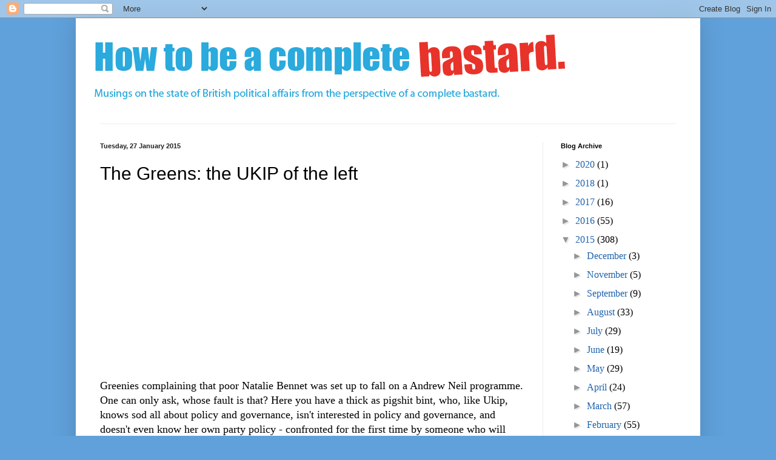

--- FILE ---
content_type: text/html; charset=UTF-8
request_url: https://howtobeacompletebastard.blogspot.com/2015/01/the-greens-ukip-of-left.html
body_size: 14181
content:
<!DOCTYPE html>
<html class='v2' dir='ltr' lang='en-GB'>
<head>
<link href='https://www.blogger.com/static/v1/widgets/335934321-css_bundle_v2.css' rel='stylesheet' type='text/css'/>
<meta content='width=1100' name='viewport'/>
<meta content='text/html; charset=UTF-8' http-equiv='Content-Type'/>
<meta content='blogger' name='generator'/>
<link href='https://howtobeacompletebastard.blogspot.com/favicon.ico' rel='icon' type='image/x-icon'/>
<link href='http://howtobeacompletebastard.blogspot.com/2015/01/the-greens-ukip-of-left.html' rel='canonical'/>
<link rel="alternate" type="application/atom+xml" title="How to be a complete bastard - Atom" href="https://howtobeacompletebastard.blogspot.com/feeds/posts/default" />
<link rel="alternate" type="application/rss+xml" title="How to be a complete bastard - RSS" href="https://howtobeacompletebastard.blogspot.com/feeds/posts/default?alt=rss" />
<link rel="service.post" type="application/atom+xml" title="How to be a complete bastard - Atom" href="https://www.blogger.com/feeds/7708742651224387088/posts/default" />

<link rel="alternate" type="application/atom+xml" title="How to be a complete bastard - Atom" href="https://howtobeacompletebastard.blogspot.com/feeds/1510309874203779968/comments/default" />
<!--Can't find substitution for tag [blog.ieCssRetrofitLinks]-->
<link href='https://i.ytimg.com/vi/5dFn8RIXOBE/hqdefault.jpg' rel='image_src'/>
<meta content='http://howtobeacompletebastard.blogspot.com/2015/01/the-greens-ukip-of-left.html' property='og:url'/>
<meta content='The Greens: the UKIP of the left ' property='og:title'/>
<meta content='   Greenies complaining that poor Natalie Bennet was set up to fall on a Andrew Neil programme. One can only ask, whose fault is that? Here ...' property='og:description'/>
<meta content='https://lh3.googleusercontent.com/blogger_img_proxy/AEn0k_vLH_zHoknQeF4ALcAzLvcAdQyKDK8d9bUMHp6lW9dIq6PopJrndaZlsBbmuRmLWQwUzoEMtEbbj7C4fUSVi1JWl_1RXia5dlPhsNYHiL_WN2lc=w1200-h630-n-k-no-nu' property='og:image'/>
<title>How to be a complete bastard: The Greens: the UKIP of the left </title>
<style id='page-skin-1' type='text/css'><!--
/*
-----------------------------------------------
Blogger Template Style
Name:     Simple
Designer: Blogger
URL:      www.blogger.com
----------------------------------------------- */
/* Content
----------------------------------------------- */
body {
font: normal normal 16px Georgia, Utopia, 'Palatino Linotype', Palatino, serif;
color: #000000;
background: #60a1db none repeat scroll top left;
padding: 0 40px 40px 40px;
}
html body .region-inner {
min-width: 0;
max-width: 100%;
width: auto;
}
h2 {
font-size: 22px;
}
a:link {
text-decoration:none;
color: #1f63ad;
}
a:visited {
text-decoration:none;
color: #838383;
}
a:hover {
text-decoration:underline;
color: #2b7eff;
}
.body-fauxcolumn-outer .fauxcolumn-inner {
background: transparent none repeat scroll top left;
_background-image: none;
}
.body-fauxcolumn-outer .cap-top {
position: absolute;
z-index: 1;
height: 400px;
width: 100%;
}
.body-fauxcolumn-outer .cap-top .cap-left {
width: 100%;
background: transparent none repeat-x scroll top left;
_background-image: none;
}
.content-outer {
-moz-box-shadow: 0 0 40px rgba(0, 0, 0, .15);
-webkit-box-shadow: 0 0 5px rgba(0, 0, 0, .15);
-goog-ms-box-shadow: 0 0 10px #333333;
box-shadow: 0 0 40px rgba(0, 0, 0, .15);
margin-bottom: 1px;
}
.content-inner {
padding: 10px 10px;
}
.content-inner {
background-color: #ffffff;
}
/* Header
----------------------------------------------- */
.header-outer {
background: transparent none repeat-x scroll 0 -400px;
_background-image: none;
}
.Header h1 {
font: normal normal 60px Impact, sans-serif;
color: #3078b0;
text-shadow: -1px -1px 1px rgba(0, 0, 0, .2);
}
.Header h1 a {
color: #3078b0;
}
.Header .description {
font-size: 140%;
color: #707070;
}
.header-inner .Header .titlewrapper {
padding: 22px 30px;
}
.header-inner .Header .descriptionwrapper {
padding: 0 30px;
}
/* Tabs
----------------------------------------------- */
.tabs-inner .section:first-child {
border-top: 1px solid #eeeeee;
}
.tabs-inner .section:first-child ul {
margin-top: -1px;
border-top: 1px solid #eeeeee;
border-left: 0 solid #eeeeee;
border-right: 0 solid #eeeeee;
}
.tabs-inner .widget ul {
background: #f3f3f3 url(https://resources.blogblog.com/blogblog/data/1kt/simple/gradients_light.png) repeat-x scroll 0 -800px;
_background-image: none;
border-bottom: 1px solid #eeeeee;
margin-top: 0;
margin-left: -30px;
margin-right: -30px;
}
.tabs-inner .widget li a {
display: inline-block;
padding: .6em 1em;
font: normal normal 14px Arial, Tahoma, Helvetica, FreeSans, sans-serif;
color: #959595;
border-left: 1px solid #ffffff;
border-right: 1px solid #eeeeee;
}
.tabs-inner .widget li:first-child a {
border-left: none;
}
.tabs-inner .widget li.selected a, .tabs-inner .widget li a:hover {
color: #000000;
background-color: #ececec;
text-decoration: none;
}
/* Columns
----------------------------------------------- */
.main-outer {
border-top: 0 solid #ececec;
}
.fauxcolumn-left-outer .fauxcolumn-inner {
border-right: 1px solid #ececec;
}
.fauxcolumn-right-outer .fauxcolumn-inner {
border-left: 1px solid #ececec;
}
/* Headings
----------------------------------------------- */
div.widget > h2,
div.widget h2.title {
margin: 0 0 1em 0;
font: normal bold 11px Arial, Tahoma, Helvetica, FreeSans, sans-serif;
color: #000000;
}
/* Widgets
----------------------------------------------- */
.widget .zippy {
color: #959595;
text-shadow: 2px 2px 1px rgba(0, 0, 0, .1);
}
.widget .popular-posts ul {
list-style: none;
}
/* Posts
----------------------------------------------- */
h2.date-header {
font: normal bold 11px Arial, Tahoma, Helvetica, FreeSans, sans-serif;
}
.date-header span {
background-color: transparent;
color: #222222;
padding: inherit;
letter-spacing: inherit;
margin: inherit;
}
.main-inner {
padding-top: 30px;
padding-bottom: 30px;
}
.main-inner .column-center-inner {
padding: 0 15px;
}
.main-inner .column-center-inner .section {
margin: 0 15px;
}
.post {
margin: 0 0 25px 0;
}
h3.post-title, .comments h4 {
font: normal normal 30px Arial, Tahoma, Helvetica, FreeSans, sans-serif;
margin: .75em 0 0;
}
.post-body {
font-size: 110%;
line-height: 1.4;
position: relative;
}
.post-body img, .post-body .tr-caption-container, .Profile img, .Image img,
.BlogList .item-thumbnail img {
padding: 2px;
background: #ffffff;
border: 1px solid #ececec;
-moz-box-shadow: 1px 1px 5px rgba(0, 0, 0, .1);
-webkit-box-shadow: 1px 1px 5px rgba(0, 0, 0, .1);
box-shadow: 1px 1px 5px rgba(0, 0, 0, .1);
}
.post-body img, .post-body .tr-caption-container {
padding: 5px;
}
.post-body .tr-caption-container {
color: #222222;
}
.post-body .tr-caption-container img {
padding: 0;
background: transparent;
border: none;
-moz-box-shadow: 0 0 0 rgba(0, 0, 0, .1);
-webkit-box-shadow: 0 0 0 rgba(0, 0, 0, .1);
box-shadow: 0 0 0 rgba(0, 0, 0, .1);
}
.post-header {
margin: 0 0 1.5em;
line-height: 1.6;
font-size: 90%;
}
.post-footer {
margin: 20px -2px 0;
padding: 5px 10px;
color: #5c5c5c;
background-color: #f7f7f7;
border-bottom: 1px solid #ececec;
line-height: 1.6;
font-size: 90%;
}
#comments .comment-author {
padding-top: 1.5em;
border-top: 1px solid #ececec;
background-position: 0 1.5em;
}
#comments .comment-author:first-child {
padding-top: 0;
border-top: none;
}
.avatar-image-container {
margin: .2em 0 0;
}
#comments .avatar-image-container img {
border: 1px solid #ececec;
}
/* Comments
----------------------------------------------- */
.comments .comments-content .icon.blog-author {
background-repeat: no-repeat;
background-image: url([data-uri]);
}
.comments .comments-content .loadmore a {
border-top: 1px solid #959595;
border-bottom: 1px solid #959595;
}
.comments .comment-thread.inline-thread {
background-color: #f7f7f7;
}
.comments .continue {
border-top: 2px solid #959595;
}
/* Accents
---------------------------------------------- */
.section-columns td.columns-cell {
border-left: 1px solid #ececec;
}
.blog-pager {
background: transparent none no-repeat scroll top center;
}
.blog-pager-older-link, .home-link,
.blog-pager-newer-link {
background-color: #ffffff;
padding: 5px;
}
.footer-outer {
border-top: 0 dashed #bbbbbb;
}
/* Mobile
----------------------------------------------- */
body.mobile  {
background-size: auto;
}
.mobile .body-fauxcolumn-outer {
background: transparent none repeat scroll top left;
}
.mobile .body-fauxcolumn-outer .cap-top {
background-size: 100% auto;
}
.mobile .content-outer {
-webkit-box-shadow: 0 0 3px rgba(0, 0, 0, .15);
box-shadow: 0 0 3px rgba(0, 0, 0, .15);
}
.mobile .tabs-inner .widget ul {
margin-left: 0;
margin-right: 0;
}
.mobile .post {
margin: 0;
}
.mobile .main-inner .column-center-inner .section {
margin: 0;
}
.mobile .date-header span {
padding: 0.1em 10px;
margin: 0 -10px;
}
.mobile h3.post-title {
margin: 0;
}
.mobile .blog-pager {
background: transparent none no-repeat scroll top center;
}
.mobile .footer-outer {
border-top: none;
}
.mobile .main-inner, .mobile .footer-inner {
background-color: #ffffff;
}
.mobile-index-contents {
color: #000000;
}
.mobile-link-button {
background-color: #1f63ad;
}
.mobile-link-button a:link, .mobile-link-button a:visited {
color: #ffffff;
}
.mobile .tabs-inner .section:first-child {
border-top: none;
}
.mobile .tabs-inner .PageList .widget-content {
background-color: #ececec;
color: #000000;
border-top: 1px solid #eeeeee;
border-bottom: 1px solid #eeeeee;
}
.mobile .tabs-inner .PageList .widget-content .pagelist-arrow {
border-left: 1px solid #eeeeee;
}

--></style>
<style id='template-skin-1' type='text/css'><!--
body {
min-width: 1030px;
}
.content-outer, .content-fauxcolumn-outer, .region-inner {
min-width: 1030px;
max-width: 1030px;
_width: 1030px;
}
.main-inner .columns {
padding-left: 0;
padding-right: 250px;
}
.main-inner .fauxcolumn-center-outer {
left: 0;
right: 250px;
/* IE6 does not respect left and right together */
_width: expression(this.parentNode.offsetWidth -
parseInt("0") -
parseInt("250px") + 'px');
}
.main-inner .fauxcolumn-left-outer {
width: 0;
}
.main-inner .fauxcolumn-right-outer {
width: 250px;
}
.main-inner .column-left-outer {
width: 0;
right: 100%;
margin-left: -0;
}
.main-inner .column-right-outer {
width: 250px;
margin-right: -250px;
}
#layout {
min-width: 0;
}
#layout .content-outer {
min-width: 0;
width: 800px;
}
#layout .region-inner {
min-width: 0;
width: auto;
}
body#layout div.add_widget {
padding: 8px;
}
body#layout div.add_widget a {
margin-left: 32px;
}
--></style>
<link href='https://www.blogger.com/dyn-css/authorization.css?targetBlogID=7708742651224387088&amp;zx=500559f2-6f07-469e-af65-7ca464a7179f' media='none' onload='if(media!=&#39;all&#39;)media=&#39;all&#39;' rel='stylesheet'/><noscript><link href='https://www.blogger.com/dyn-css/authorization.css?targetBlogID=7708742651224387088&amp;zx=500559f2-6f07-469e-af65-7ca464a7179f' rel='stylesheet'/></noscript>
<meta name='google-adsense-platform-account' content='ca-host-pub-1556223355139109'/>
<meta name='google-adsense-platform-domain' content='blogspot.com'/>

</head>
<body class='loading variant-pale'>
<div class='navbar section' id='navbar' name='Navbar'><div class='widget Navbar' data-version='1' id='Navbar1'><script type="text/javascript">
    function setAttributeOnload(object, attribute, val) {
      if(window.addEventListener) {
        window.addEventListener('load',
          function(){ object[attribute] = val; }, false);
      } else {
        window.attachEvent('onload', function(){ object[attribute] = val; });
      }
    }
  </script>
<div id="navbar-iframe-container"></div>
<script type="text/javascript" src="https://apis.google.com/js/platform.js"></script>
<script type="text/javascript">
      gapi.load("gapi.iframes:gapi.iframes.style.bubble", function() {
        if (gapi.iframes && gapi.iframes.getContext) {
          gapi.iframes.getContext().openChild({
              url: 'https://www.blogger.com/navbar/7708742651224387088?po\x3d1510309874203779968\x26origin\x3dhttps://howtobeacompletebastard.blogspot.com',
              where: document.getElementById("navbar-iframe-container"),
              id: "navbar-iframe"
          });
        }
      });
    </script><script type="text/javascript">
(function() {
var script = document.createElement('script');
script.type = 'text/javascript';
script.src = '//pagead2.googlesyndication.com/pagead/js/google_top_exp.js';
var head = document.getElementsByTagName('head')[0];
if (head) {
head.appendChild(script);
}})();
</script>
</div></div>
<div class='body-fauxcolumns'>
<div class='fauxcolumn-outer body-fauxcolumn-outer'>
<div class='cap-top'>
<div class='cap-left'></div>
<div class='cap-right'></div>
</div>
<div class='fauxborder-left'>
<div class='fauxborder-right'></div>
<div class='fauxcolumn-inner'>
</div>
</div>
<div class='cap-bottom'>
<div class='cap-left'></div>
<div class='cap-right'></div>
</div>
</div>
</div>
<div class='content'>
<div class='content-fauxcolumns'>
<div class='fauxcolumn-outer content-fauxcolumn-outer'>
<div class='cap-top'>
<div class='cap-left'></div>
<div class='cap-right'></div>
</div>
<div class='fauxborder-left'>
<div class='fauxborder-right'></div>
<div class='fauxcolumn-inner'>
</div>
</div>
<div class='cap-bottom'>
<div class='cap-left'></div>
<div class='cap-right'></div>
</div>
</div>
</div>
<div class='content-outer'>
<div class='content-cap-top cap-top'>
<div class='cap-left'></div>
<div class='cap-right'></div>
</div>
<div class='fauxborder-left content-fauxborder-left'>
<div class='fauxborder-right content-fauxborder-right'></div>
<div class='content-inner'>
<header>
<div class='header-outer'>
<div class='header-cap-top cap-top'>
<div class='cap-left'></div>
<div class='cap-right'></div>
</div>
<div class='fauxborder-left header-fauxborder-left'>
<div class='fauxborder-right header-fauxborder-right'></div>
<div class='region-inner header-inner'>
<div class='header section' id='header' name='Header'><div class='widget Header' data-version='1' id='Header1'>
<div id='header-inner'>
<a href='https://howtobeacompletebastard.blogspot.com/' style='display: block'>
<img alt='How to be a complete bastard' height='164px; ' id='Header1_headerimg' src='https://blogger.googleusercontent.com/img/b/R29vZ2xl/AVvXsEj5uss0auXswkMElxzGj_l_bBTco00mdewGGP7lsZ2Wytcjt0GUAC08oTIQ0wOiWGfO6XbukqMpQc0g1oWzYZdmMK57ryFFodwcBzHw-M3ZMn5UI3X_X0x4TIeYqtqGMNzsWh7ECXcUL1I/s1600/bastard.png' style='display: block' width='869px; '/>
</a>
</div>
</div></div>
</div>
</div>
<div class='header-cap-bottom cap-bottom'>
<div class='cap-left'></div>
<div class='cap-right'></div>
</div>
</div>
</header>
<div class='tabs-outer'>
<div class='tabs-cap-top cap-top'>
<div class='cap-left'></div>
<div class='cap-right'></div>
</div>
<div class='fauxborder-left tabs-fauxborder-left'>
<div class='fauxborder-right tabs-fauxborder-right'></div>
<div class='region-inner tabs-inner'>
<div class='tabs no-items section' id='crosscol' name='Cross-column'></div>
<div class='tabs no-items section' id='crosscol-overflow' name='Cross-Column 2'></div>
</div>
</div>
<div class='tabs-cap-bottom cap-bottom'>
<div class='cap-left'></div>
<div class='cap-right'></div>
</div>
</div>
<div class='main-outer'>
<div class='main-cap-top cap-top'>
<div class='cap-left'></div>
<div class='cap-right'></div>
</div>
<div class='fauxborder-left main-fauxborder-left'>
<div class='fauxborder-right main-fauxborder-right'></div>
<div class='region-inner main-inner'>
<div class='columns fauxcolumns'>
<div class='fauxcolumn-outer fauxcolumn-center-outer'>
<div class='cap-top'>
<div class='cap-left'></div>
<div class='cap-right'></div>
</div>
<div class='fauxborder-left'>
<div class='fauxborder-right'></div>
<div class='fauxcolumn-inner'>
</div>
</div>
<div class='cap-bottom'>
<div class='cap-left'></div>
<div class='cap-right'></div>
</div>
</div>
<div class='fauxcolumn-outer fauxcolumn-left-outer'>
<div class='cap-top'>
<div class='cap-left'></div>
<div class='cap-right'></div>
</div>
<div class='fauxborder-left'>
<div class='fauxborder-right'></div>
<div class='fauxcolumn-inner'>
</div>
</div>
<div class='cap-bottom'>
<div class='cap-left'></div>
<div class='cap-right'></div>
</div>
</div>
<div class='fauxcolumn-outer fauxcolumn-right-outer'>
<div class='cap-top'>
<div class='cap-left'></div>
<div class='cap-right'></div>
</div>
<div class='fauxborder-left'>
<div class='fauxborder-right'></div>
<div class='fauxcolumn-inner'>
</div>
</div>
<div class='cap-bottom'>
<div class='cap-left'></div>
<div class='cap-right'></div>
</div>
</div>
<!-- corrects IE6 width calculation -->
<div class='columns-inner'>
<div class='column-center-outer'>
<div class='column-center-inner'>
<div class='main section' id='main' name='Main'><div class='widget Blog' data-version='1' id='Blog1'>
<div class='blog-posts hfeed'>

          <div class="date-outer">
        
<h2 class='date-header'><span>Tuesday, 27 January 2015</span></h2>

          <div class="date-posts">
        
<div class='post-outer'>
<div class='post hentry uncustomized-post-template' itemprop='blogPost' itemscope='itemscope' itemtype='http://schema.org/BlogPosting'>
<meta content='https://i.ytimg.com/vi/5dFn8RIXOBE/hqdefault.jpg' itemprop='image_url'/>
<meta content='7708742651224387088' itemprop='blogId'/>
<meta content='1510309874203779968' itemprop='postId'/>
<a name='1510309874203779968'></a>
<h3 class='post-title entry-title' itemprop='name'>
The Greens: the UKIP of the left 
</h3>
<div class='post-header'>
<div class='post-header-line-1'></div>
</div>
<div class='post-body entry-content' id='post-body-1510309874203779968' itemprop='description articleBody'>
<center>
<iframe allowfullscreen="" frameborder="0" height="270" src="https://www.youtube.com/embed/5dFn8RIXOBE" width="480"></iframe></center>
<br />
<span data-ft="{&quot;tn&quot;:&quot;K&quot;}" data-reactid=".b.1:3:1:$comment699793810137542_700113303438926:0.0.$right.0.$left.0.0.1:$comment-body"><span class="UFICommentBody" data-reactid=".b.1:3:1:$comment699793810137542_700113303438926:0.0.$right.0.$left.0.0.1:$comment-body.0"><span data-reactid=".b.1:3:1:$comment699793810137542_700113303438926:0.0.$right.0.$left.0.0.1:$comment-body.0.0"><span data-reactid=".b.1:3:1:$comment699793810137542_700113303438926:0.0.$right.0.$left.0.0.1:$comment-body.0.0.$end:0:$0:0">Greenies complaining that poor Natalie Bennet was set up to fall on a Andrew Neil programme. One can only ask, whose fault is that? Here you have a thick as pigshit bint, who, like Ukip, knows sod all about policy and governance, isn't interested in policy 
and governance, and doesn't even know her own party policy - confronted 
for the first time by someone wh</span></span><span data-reactid=".b.1:3:1:$comment699793810137542_700113303438926:0.0.$right.0.$left.0.0.1:$comment-body.0.3"><span data-reactid=".b.1:3:1:$comment699793810137542_700113303438926:0.0.$right.0.$left.0.0.1:$comment-body.0.3.0"><span data-reactid=".b.1:3:1:$comment699793810137542_700113303438926:0.0.$right.0.$left.0.0.1:$comment-body.0.3.0.$end:0:$0:0">o
 will actually challenge the, putting it politely, "intellectual 
inconsistency" of her product.&nbsp;</span></span></span></span></span><br />
<br />
<span data-ft="{&quot;tn&quot;:&quot;K&quot;}" data-reactid=".b.1:3:1:$comment699793810137542_700113303438926:0.0.$right.0.$left.0.0.1:$comment-body"><span class="UFICommentBody" data-reactid=".b.1:3:1:$comment699793810137542_700113303438926:0.0.$right.0.$left.0.0.1:$comment-body.0"><span data-reactid=".b.1:3:1:$comment699793810137542_700113303438926:0.0.$right.0.$left.0.0.1:$comment-body.0.3"><span data-reactid=".b.1:3:1:$comment699793810137542_700113303438926:0.0.$right.0.$left.0.0.1:$comment-body.0.3.0"><span data-reactid=".b.1:3:1:$comment699793810137542_700113303438926:0.0.$right.0.$left.0.0.1:$comment-body.0.3.0.$end:0:$0:0">This, added to the fact there are bins 
full of festering sanitary towels in the ladies loo with more innate 
magnetism and charisma, makes for an inevitable train-wreck. Pure 
television gold - especially if you're a Ukipist because finally someone
 looks even more cretinous than you do.</span></span></span></span></span><span data-ft="{&quot;tn&quot;:&quot;K&quot;}" data-reactid=".4.1:3:1:$comment699793810137542_700114406772149:0.0.$right.0.$left.0.0.1:$comment-body"><span class="UFICommentBody" data-reactid=".4.1:3:1:$comment699793810137542_700114406772149:0.0.$right.0.$left.0.0.1:$comment-body.0"><span data-reactid=".4.1:3:1:$comment699793810137542_700114406772149:0.0.$right.0.$left.0.0.1:$comment-body.0.$end:0:$0:0"> But this is only to be expected from either party. </span></span></span><br />
<br />
<span data-ft="{&quot;tn&quot;:&quot;K&quot;}" data-reactid=".4.1:3:1:$comment699793810137542_700115196772070:0.0.$right.0.$left.0.0.1:$comment-body"><span class="UFICommentBody" data-reactid=".4.1:3:1:$comment699793810137542_700115196772070:0.0.$right.0.$left.0.0.1:$comment-body.0"><span data-reactid=".4.1:3:1:$comment699793810137542_700115196772070:0.0.$right.0.$left.0.0.1:$comment-body.0.$end:0:$0:0">We're
 not dealing with real political parties or movements here. We're talking about the 
loser fringes forming rival gangs behind leaders. There's no 
intellectual capital behind it, no coherent big idea, no organisation or
 political soul - just people who think they have some god given right 
to be listened to just because their sizeable clans of losers peak over a
 certain decibel level.</span></span></span><br />
<br />
<span data-ft="{&quot;tn&quot;:&quot;K&quot;}" data-reactid=".4.1:3:1:$comment699793810137542_700115196772070:0.0.$right.0.$left.0.0.1:$comment-body"><span class="UFICommentBody" data-reactid=".4.1:3:1:$comment699793810137542_700115196772070:0.0.$right.0.$left.0.0.1:$comment-body.0"><span data-reactid=".4.1:3:1:$comment699793810137542_700115196772070:0.0.$right.0.$left.0.0.1:$comment-body.0.$end:0:$0:0"><span data-ft="{&quot;tn&quot;:&quot;K&quot;}" data-reactid=".4.1:3:1:$comment699793810137542_700295783420678:0.0.$right.0.$left.0.0.1:$comment-body"><span class="UFICommentBody" data-reactid=".4.1:3:1:$comment699793810137542_700295783420678:0.0.$right.0.$left.0.0.1:$comment-body.0"><span data-reactid=".4.1:3:1:$comment699793810137542_700295783420678:0.0.$right.0.$left.0.0.1:$comment-body.0.0"><span data-reactid=".4.1:3:1:$comment699793810137542_700295783420678:0.0.$right.0.$left.0.0.1:$comment-body.0.0.$end:0:$0:0">Natalie Bennet is one of those. It's one thing to go wobbly when put on the spot, but a party leader 
shouldn't be on the spot. A leader knows the lines of attack, knows the 
answers, knows the policy, is well briefed, well rehearsed and in 
command of their subject. It's basic pr</span></span><span data-reactid=".4.1:3:1:$comment699793810137542_700295783420678:0.0.$right.0.$left.0.0.1:$comment-body.0.3"><span data-reactid=".4.1:3:1:$comment699793810137542_700295783420678:0.0.$right.0.$left.0.0.1:$comment-body.0.3.0"><span data-reactid=".4.1:3:1:$comment699793810137542_700295783420678:0.0.$right.0.$left.0.0.1:$comment-body.0.3.0.$end:0:$0:0">eparation. Something Caroline Lucas was fairly good at. </span><br data-reactid=".4.1:3:1:$comment699793810137542_700295783420678:0.0.$right.0.$left.0.0.1:$comment-body.0.3.0.$end:0:$1:0" /><br data-reactid=".4.1:3:1:$comment699793810137542_700295783420678:0.0.$right.0.$left.0.0.1:$comment-body.0.3.0.$end:0:$3:0" /><span data-reactid=".4.1:3:1:$comment699793810137542_700295783420678:0.0.$right.0.$left.0.0.1:$comment-body.0.3.0.$end:0:$4:0">But Bennet is clearly intellectually out of her depth (a prerequisite for 
even being a Green party member), doesn't understand policy and how 
policy interrelates - and like all socialists is blissfully unaware 
there is no such thing as the Easter Bunny or magic money trees. It takes a certain skill, but I do believe she has out-clowned Ukip.&nbsp; </span><br data-reactid=".4.1:3:1:$comment699793810137542_700295783420678:0.0.$right.0.$left.0.0.1:$comment-body.0.3.0.$end:0:$5:0" /><br data-reactid=".4.1:3:1:$comment699793810137542_700295783420678:0.0.$right.0.$left.0.0.1:$comment-body.0.3.0.$end:0:$7:0" /><span data-reactid=".4.1:3:1:$comment699793810137542_700295783420678:0.0.$right.0.$left.0.0.1:$comment-body.0.3.0.$end:0:$8:0">Farage
 on the other hand, is an entirely different animal and must be measured by a different yardstick. He doesn't have the normal obstacles and barriers faced by the average person. He's a classic 
sociopath - dictatorial, high functioning alcoholic, nocturnal, with the inherent charisma that comes with it. It's how he has cultivated a 
personality cult.  He doesn't need to be well briefed in policy, not 
least because Ukip doesn't have any policy, and his devotees will defend 
whatever he says, so is accountable to nobody but himself. This allows 
him to conveniently contradict himself because he's hugely creative with
 excuses. If he paid any attention to detail and had an attention span, he'd 
have made a seriously good lawyer. </span><br data-reactid=".4.1:3:1:$comment699793810137542_700295783420678:0.0.$right.0.$left.0.0.1:$comment-body.0.3.0.$end:0:$9:0" /><br data-reactid=".4.1:3:1:$comment699793810137542_700295783420678:0.0.$right.0.$left.0.0.1:$comment-body.0.3.0.$end:0:$11:0" /><span data-reactid=".4.1:3:1:$comment699793810137542_700295783420678:0.0.$right.0.$left.0.0.1:$comment-body.0.3.0.$end:0:$12:0">But
 in both cases, you're dealing with rank amateurs representing dustbin 
protest movements who have no real aptitude or instinct for politics or 
policy. The real business of governance is full of compromises, takes 
ages and is mind-blowingly complex, often producing results nobody is 
happy with but represent the best of what can be achieved with the means 
available.</span><br data-reactid=".4.1:3:1:$comment699793810137542_700295783420678:0.0.$right.0.$left.0.0.1:$comment-body.0.3.0.$end:0:$13:0" /><br data-reactid=".4.1:3:1:$comment699793810137542_700295783420678:0.0.$right.0.$left.0.0.1:$comment-body.0.3.0.$end:0:$15:0" /><span data-reactid=".4.1:3:1:$comment699793810137542_700295783420678:0.0.$right.0.$left.0.0.1:$comment-body.0.3.0.$end:0:$16:0">These
 people are children throwing a tantrum, who expect everything done now,
 done by somebody else, done well, and done for free, without sacrifice 
or compromise. They simply don't have the mental architecture to apply 
themselves to adult politics which requires maintaining a dialogue with 
people you fundamentally disagree with, hence why they resemble playground gangs and not political parties. </span><br data-reactid=".4.1:3:1:$comment699793810137542_700295783420678:0.0.$right.0.$left.0.0.1:$comment-body.0.3.0.$end:0:$17:0" /><br data-reactid=".4.1:3:1:$comment699793810137542_700295783420678:0.0.$right.0.$left.0.0.1:$comment-body.0.3.0.$end:0:$19:0" /><span data-reactid=".4.1:3:1:$comment699793810137542_700295783420678:0.0.$right.0.$left.0.0.1:$comment-body.0.3.0.$end:0:$20:0">What
 they see as "simple common sense" is what policy makers call idle 
stupidity. And because mainstream adult politics is scornful of kneejerk and stupid inputs by these losers, the loser parties then cry "elitism of 
the establishment". These clowns actually think they know better then 
the armies of technicians, civil servants, policy authors, diplomats and 
very skilled people who produce articles of difficult regulation. And 
why? Because they feed themselves on a daily diet of EU bent banana 
stories and "metric dildos causing cancer" headlines.</span></span></span></span></span></span></span></span><br />
<br />
<span data-ft="{&quot;tn&quot;:&quot;K&quot;}" data-reactid=".4.1:3:1:$comment699793810137542_700115196772070:0.0.$right.0.$left.0.0.1:$comment-body"><span class="UFICommentBody" data-reactid=".4.1:3:1:$comment699793810137542_700115196772070:0.0.$right.0.$left.0.0.1:$comment-body.0"><span data-reactid=".4.1:3:1:$comment699793810137542_700115196772070:0.0.$right.0.$left.0.0.1:$comment-body.0.$end:0:$0:0"><span data-ft="{&quot;tn&quot;:&quot;K&quot;}" data-reactid=".4.1:3:1:$comment699793810137542_700295783420678:0.0.$right.0.$left.0.0.1:$comment-body"><span class="UFICommentBody" data-reactid=".4.1:3:1:$comment699793810137542_700295783420678:0.0.$right.0.$left.0.0.1:$comment-body.0"><span data-reactid=".4.1:3:1:$comment699793810137542_700295783420678:0.0.$right.0.$left.0.0.1:$comment-body.0.3"><span data-reactid=".4.1:3:1:$comment699793810137542_700295783420678:0.0.$right.0.$left.0.0.1:$comment-body.0.3.0"><span data-reactid=".4.1:3:1:$comment699793810137542_700295783420678:0.0.$right.0.$left.0.0.1:$comment-body.0.3.0.$end:0:$20:0">It's true that when the bureaucrats get it wrong, they get it very wrong, but that is less to do with the people behind the decisions as the structures in which they are formed and the mechanisms for coping with anomalous circumstances. That is where you would need a thorough examination of oversight, structures of governance and the means of accountability.&nbsp; ie Hard work. </span></span></span></span></span></span></span></span><br />
<br />
<span data-ft="{&quot;tn&quot;:&quot;K&quot;}" data-reactid=".4.1:3:1:$comment699793810137542_700115196772070:0.0.$right.0.$left.0.0.1:$comment-body"><span class="UFICommentBody" data-reactid=".4.1:3:1:$comment699793810137542_700115196772070:0.0.$right.0.$left.0.0.1:$comment-body.0"><span data-reactid=".4.1:3:1:$comment699793810137542_700115196772070:0.0.$right.0.$left.0.0.1:$comment-body.0.$end:0:$0:0"><span data-ft="{&quot;tn&quot;:&quot;K&quot;}" data-reactid=".4.1:3:1:$comment699793810137542_700295783420678:0.0.$right.0.$left.0.0.1:$comment-body"><span class="UFICommentBody" data-reactid=".4.1:3:1:$comment699793810137542_700295783420678:0.0.$right.0.$left.0.0.1:$comment-body.0"><span data-reactid=".4.1:3:1:$comment699793810137542_700295783420678:0.0.$right.0.$left.0.0.1:$comment-body.0.3"><span data-reactid=".4.1:3:1:$comment699793810137542_700295783420678:0.0.$right.0.$left.0.0.1:$comment-body.0.3.0"><span data-reactid=".4.1:3:1:$comment699793810137542_700295783420678:0.0.$right.0.$left.0.0.1:$comment-body.0.3.0.$end:0:$20:0">In many respects, government is like a high spec laptop. Out of the factory it works fine, does what you want it to do but as it matures and the operating system becomes cluttered with registry entries and conflicting priorities, the best thing you can do is reset it to the factory default. Both the greens and Ukip would wipe the machine without first taking a backup, having made no decision on what operating system to replace it with, retaining none of the knowledge that necessitated the laptop in the first place.</span></span></span></span></span></span></span></span><br />
<br />
<span data-ft="{&quot;tn&quot;:&quot;K&quot;}" data-reactid=".4.1:3:1:$comment699793810137542_700115196772070:0.0.$right.0.$left.0.0.1:$comment-body"><span class="UFICommentBody" data-reactid=".4.1:3:1:$comment699793810137542_700115196772070:0.0.$right.0.$left.0.0.1:$comment-body.0"><span data-reactid=".4.1:3:1:$comment699793810137542_700115196772070:0.0.$right.0.$left.0.0.1:$comment-body.0.$end:0:$0:0"><span data-ft="{&quot;tn&quot;:&quot;K&quot;}" data-reactid=".4.1:3:1:$comment699793810137542_700295783420678:0.0.$right.0.$left.0.0.1:$comment-body"><span class="UFICommentBody" data-reactid=".4.1:3:1:$comment699793810137542_700295783420678:0.0.$right.0.$left.0.0.1:$comment-body.0"><span data-reactid=".4.1:3:1:$comment699793810137542_700295783420678:0.0.$right.0.$left.0.0.1:$comment-body.0.3"><span data-reactid=".4.1:3:1:$comment699793810137542_700295783420678:0.0.$right.0.$left.0.0.1:$comment-body.0.3.0"><span data-reactid=".4.1:3:1:$comment699793810137542_700295783420678:0.0.$right.0.$left.0.0.1:$comment-body.0.3.0.$end:0:$20:0">These loser fringes are all very entertaining, and while frustration makes their nihilism attractive on occasion, we must keep in mind that this is the whining of petulant children and like petulant children, should not be afforded the attention they desperately seek. For all those tempted to vote Ukip, remember why Ukip was created. To get us out of the EU. Well here we are coming up to an election, there's a referendum on the table, so we have to take it and thank Ukip for helping us get this far. They have served their purpose, now they are in the way.</span></span></span></span></span></span></span></span><br />
<br />
<span data-ft="{&quot;tn&quot;:&quot;K&quot;}" data-reactid=".4.1:3:1:$comment699793810137542_700115196772070:0.0.$right.0.$left.0.0.1:$comment-body"><span class="UFICommentBody" data-reactid=".4.1:3:1:$comment699793810137542_700115196772070:0.0.$right.0.$left.0.0.1:$comment-body.0"><span data-reactid=".4.1:3:1:$comment699793810137542_700115196772070:0.0.$right.0.$left.0.0.1:$comment-body.0.$end:0:$0:0"><span data-ft="{&quot;tn&quot;:&quot;K&quot;}" data-reactid=".4.1:3:1:$comment699793810137542_700295783420678:0.0.$right.0.$left.0.0.1:$comment-body"><span class="UFICommentBody" data-reactid=".4.1:3:1:$comment699793810137542_700295783420678:0.0.$right.0.$left.0.0.1:$comment-body.0"><span data-reactid=".4.1:3:1:$comment699793810137542_700295783420678:0.0.$right.0.$left.0.0.1:$comment-body.0.3"><span data-reactid=".4.1:3:1:$comment699793810137542_700295783420678:0.0.$right.0.$left.0.0.1:$comment-body.0.3.0"><span data-reactid=".4.1:3:1:$comment699793810137542_700295783420678:0.0.$right.0.$left.0.0.1:$comment-body.0.3.0.$end:0:$20:0">There are those who say any referendum will be a fudge and will be unfairly rigged, but that's just the reality. No EU referendum was ever going to be a fair fight, not now, not in the future, so if not now, then when? Rather than trying to salvage an irredeemably damaged cult, it's time to grow up and get ready for the fight to the death. Playtime is over. &nbsp; &nbsp;</span></span></span></span></span> </span></span></span>
<div style='clear: both;'></div>
</div>
<div class='post-footer'>
<div class='post-footer-line post-footer-line-1'>
<span class='post-author vcard'>
Posted by
<span class='fn' itemprop='author' itemscope='itemscope' itemtype='http://schema.org/Person'>
<meta content='https://www.blogger.com/profile/04172420184509249126' itemprop='url'/>
<a class='g-profile' href='https://www.blogger.com/profile/04172420184509249126' rel='author' title='author profile'>
<span itemprop='name'>Pete North</span>
</a>
</span>
</span>
<span class='post-timestamp'>
at
<meta content='http://howtobeacompletebastard.blogspot.com/2015/01/the-greens-ukip-of-left.html' itemprop='url'/>
<a class='timestamp-link' href='https://howtobeacompletebastard.blogspot.com/2015/01/the-greens-ukip-of-left.html' rel='bookmark' title='permanent link'><abbr class='published' itemprop='datePublished' title='2015-01-27T17:14:00-08:00'>17:14</abbr></a>
</span>
<span class='post-comment-link'>
</span>
<span class='post-icons'>
<span class='item-control blog-admin pid-2110607400'>
<a href='https://www.blogger.com/post-edit.g?blogID=7708742651224387088&postID=1510309874203779968&from=pencil' title='Edit Post'>
<img alt='' class='icon-action' height='18' src='https://resources.blogblog.com/img/icon18_edit_allbkg.gif' width='18'/>
</a>
</span>
</span>
<div class='post-share-buttons goog-inline-block'>
</div>
</div>
<div class='post-footer-line post-footer-line-2'>
<span class='post-labels'>
</span>
</div>
<div class='post-footer-line post-footer-line-3'>
<span class='post-location'>
</span>
</div>
</div>
</div>
<div class='comments' id='comments'>
<a name='comments'></a>
<h4>No comments:</h4>
<div id='Blog1_comments-block-wrapper'>
<dl class='avatar-comment-indent' id='comments-block'>
</dl>
</div>
<p class='comment-footer'>
<div class='comment-form'>
<a name='comment-form'></a>
<h4 id='comment-post-message'>Post a Comment</h4>
<p>
</p>
<a href='https://www.blogger.com/comment/frame/7708742651224387088?po=1510309874203779968&hl=en-GB&saa=85391&origin=https://howtobeacompletebastard.blogspot.com' id='comment-editor-src'></a>
<iframe allowtransparency='true' class='blogger-iframe-colorize blogger-comment-from-post' frameborder='0' height='410px' id='comment-editor' name='comment-editor' src='' width='100%'></iframe>
<script src='https://www.blogger.com/static/v1/jsbin/2830521187-comment_from_post_iframe.js' type='text/javascript'></script>
<script type='text/javascript'>
      BLOG_CMT_createIframe('https://www.blogger.com/rpc_relay.html');
    </script>
</div>
</p>
</div>
</div>

        </div></div>
      
</div>
<div class='blog-pager' id='blog-pager'>
<span id='blog-pager-newer-link'>
<a class='blog-pager-newer-link' href='https://howtobeacompletebastard.blogspot.com/2015/01/ukip-spent-force-in-politics.html' id='Blog1_blog-pager-newer-link' title='Newer Post'>Newer Post</a>
</span>
<span id='blog-pager-older-link'>
<a class='blog-pager-older-link' href='https://howtobeacompletebastard.blogspot.com/2015/01/farage-man-who-failed-at-everything.html' id='Blog1_blog-pager-older-link' title='Older Post'>Older Post</a>
</span>
<a class='home-link' href='https://howtobeacompletebastard.blogspot.com/'>Home</a>
</div>
<div class='clear'></div>
<div class='post-feeds'>
<div class='feed-links'>
Subscribe to:
<a class='feed-link' href='https://howtobeacompletebastard.blogspot.com/feeds/1510309874203779968/comments/default' target='_blank' type='application/atom+xml'>Post Comments (Atom)</a>
</div>
</div>
</div></div>
</div>
</div>
<div class='column-left-outer'>
<div class='column-left-inner'>
<aside>
</aside>
</div>
</div>
<div class='column-right-outer'>
<div class='column-right-inner'>
<aside>
<div class='sidebar section' id='sidebar-right-1'><div class='widget BlogArchive' data-version='1' id='BlogArchive1'>
<h2>Blog Archive</h2>
<div class='widget-content'>
<div id='ArchiveList'>
<div id='BlogArchive1_ArchiveList'>
<ul class='hierarchy'>
<li class='archivedate collapsed'>
<a class='toggle' href='javascript:void(0)'>
<span class='zippy'>

        &#9658;&#160;
      
</span>
</a>
<a class='post-count-link' href='https://howtobeacompletebastard.blogspot.com/2020/'>
2020
</a>
<span class='post-count' dir='ltr'>(1)</span>
<ul class='hierarchy'>
<li class='archivedate collapsed'>
<a class='toggle' href='javascript:void(0)'>
<span class='zippy'>

        &#9658;&#160;
      
</span>
</a>
<a class='post-count-link' href='https://howtobeacompletebastard.blogspot.com/2020/03/'>
March
</a>
<span class='post-count' dir='ltr'>(1)</span>
</li>
</ul>
</li>
</ul>
<ul class='hierarchy'>
<li class='archivedate collapsed'>
<a class='toggle' href='javascript:void(0)'>
<span class='zippy'>

        &#9658;&#160;
      
</span>
</a>
<a class='post-count-link' href='https://howtobeacompletebastard.blogspot.com/2018/'>
2018
</a>
<span class='post-count' dir='ltr'>(1)</span>
<ul class='hierarchy'>
<li class='archivedate collapsed'>
<a class='toggle' href='javascript:void(0)'>
<span class='zippy'>

        &#9658;&#160;
      
</span>
</a>
<a class='post-count-link' href='https://howtobeacompletebastard.blogspot.com/2018/01/'>
January
</a>
<span class='post-count' dir='ltr'>(1)</span>
</li>
</ul>
</li>
</ul>
<ul class='hierarchy'>
<li class='archivedate collapsed'>
<a class='toggle' href='javascript:void(0)'>
<span class='zippy'>

        &#9658;&#160;
      
</span>
</a>
<a class='post-count-link' href='https://howtobeacompletebastard.blogspot.com/2017/'>
2017
</a>
<span class='post-count' dir='ltr'>(16)</span>
<ul class='hierarchy'>
<li class='archivedate collapsed'>
<a class='toggle' href='javascript:void(0)'>
<span class='zippy'>

        &#9658;&#160;
      
</span>
</a>
<a class='post-count-link' href='https://howtobeacompletebastard.blogspot.com/2017/09/'>
September
</a>
<span class='post-count' dir='ltr'>(1)</span>
</li>
</ul>
<ul class='hierarchy'>
<li class='archivedate collapsed'>
<a class='toggle' href='javascript:void(0)'>
<span class='zippy'>

        &#9658;&#160;
      
</span>
</a>
<a class='post-count-link' href='https://howtobeacompletebastard.blogspot.com/2017/08/'>
August
</a>
<span class='post-count' dir='ltr'>(1)</span>
</li>
</ul>
<ul class='hierarchy'>
<li class='archivedate collapsed'>
<a class='toggle' href='javascript:void(0)'>
<span class='zippy'>

        &#9658;&#160;
      
</span>
</a>
<a class='post-count-link' href='https://howtobeacompletebastard.blogspot.com/2017/06/'>
June
</a>
<span class='post-count' dir='ltr'>(8)</span>
</li>
</ul>
<ul class='hierarchy'>
<li class='archivedate collapsed'>
<a class='toggle' href='javascript:void(0)'>
<span class='zippy'>

        &#9658;&#160;
      
</span>
</a>
<a class='post-count-link' href='https://howtobeacompletebastard.blogspot.com/2017/05/'>
May
</a>
<span class='post-count' dir='ltr'>(1)</span>
</li>
</ul>
<ul class='hierarchy'>
<li class='archivedate collapsed'>
<a class='toggle' href='javascript:void(0)'>
<span class='zippy'>

        &#9658;&#160;
      
</span>
</a>
<a class='post-count-link' href='https://howtobeacompletebastard.blogspot.com/2017/04/'>
April
</a>
<span class='post-count' dir='ltr'>(1)</span>
</li>
</ul>
<ul class='hierarchy'>
<li class='archivedate collapsed'>
<a class='toggle' href='javascript:void(0)'>
<span class='zippy'>

        &#9658;&#160;
      
</span>
</a>
<a class='post-count-link' href='https://howtobeacompletebastard.blogspot.com/2017/03/'>
March
</a>
<span class='post-count' dir='ltr'>(1)</span>
</li>
</ul>
<ul class='hierarchy'>
<li class='archivedate collapsed'>
<a class='toggle' href='javascript:void(0)'>
<span class='zippy'>

        &#9658;&#160;
      
</span>
</a>
<a class='post-count-link' href='https://howtobeacompletebastard.blogspot.com/2017/02/'>
February
</a>
<span class='post-count' dir='ltr'>(1)</span>
</li>
</ul>
<ul class='hierarchy'>
<li class='archivedate collapsed'>
<a class='toggle' href='javascript:void(0)'>
<span class='zippy'>

        &#9658;&#160;
      
</span>
</a>
<a class='post-count-link' href='https://howtobeacompletebastard.blogspot.com/2017/01/'>
January
</a>
<span class='post-count' dir='ltr'>(2)</span>
</li>
</ul>
</li>
</ul>
<ul class='hierarchy'>
<li class='archivedate collapsed'>
<a class='toggle' href='javascript:void(0)'>
<span class='zippy'>

        &#9658;&#160;
      
</span>
</a>
<a class='post-count-link' href='https://howtobeacompletebastard.blogspot.com/2016/'>
2016
</a>
<span class='post-count' dir='ltr'>(55)</span>
<ul class='hierarchy'>
<li class='archivedate collapsed'>
<a class='toggle' href='javascript:void(0)'>
<span class='zippy'>

        &#9658;&#160;
      
</span>
</a>
<a class='post-count-link' href='https://howtobeacompletebastard.blogspot.com/2016/11/'>
November
</a>
<span class='post-count' dir='ltr'>(2)</span>
</li>
</ul>
<ul class='hierarchy'>
<li class='archivedate collapsed'>
<a class='toggle' href='javascript:void(0)'>
<span class='zippy'>

        &#9658;&#160;
      
</span>
</a>
<a class='post-count-link' href='https://howtobeacompletebastard.blogspot.com/2016/10/'>
October
</a>
<span class='post-count' dir='ltr'>(1)</span>
</li>
</ul>
<ul class='hierarchy'>
<li class='archivedate collapsed'>
<a class='toggle' href='javascript:void(0)'>
<span class='zippy'>

        &#9658;&#160;
      
</span>
</a>
<a class='post-count-link' href='https://howtobeacompletebastard.blogspot.com/2016/09/'>
September
</a>
<span class='post-count' dir='ltr'>(8)</span>
</li>
</ul>
<ul class='hierarchy'>
<li class='archivedate collapsed'>
<a class='toggle' href='javascript:void(0)'>
<span class='zippy'>

        &#9658;&#160;
      
</span>
</a>
<a class='post-count-link' href='https://howtobeacompletebastard.blogspot.com/2016/08/'>
August
</a>
<span class='post-count' dir='ltr'>(2)</span>
</li>
</ul>
<ul class='hierarchy'>
<li class='archivedate collapsed'>
<a class='toggle' href='javascript:void(0)'>
<span class='zippy'>

        &#9658;&#160;
      
</span>
</a>
<a class='post-count-link' href='https://howtobeacompletebastard.blogspot.com/2016/07/'>
July
</a>
<span class='post-count' dir='ltr'>(15)</span>
</li>
</ul>
<ul class='hierarchy'>
<li class='archivedate collapsed'>
<a class='toggle' href='javascript:void(0)'>
<span class='zippy'>

        &#9658;&#160;
      
</span>
</a>
<a class='post-count-link' href='https://howtobeacompletebastard.blogspot.com/2016/06/'>
June
</a>
<span class='post-count' dir='ltr'>(6)</span>
</li>
</ul>
<ul class='hierarchy'>
<li class='archivedate collapsed'>
<a class='toggle' href='javascript:void(0)'>
<span class='zippy'>

        &#9658;&#160;
      
</span>
</a>
<a class='post-count-link' href='https://howtobeacompletebastard.blogspot.com/2016/05/'>
May
</a>
<span class='post-count' dir='ltr'>(4)</span>
</li>
</ul>
<ul class='hierarchy'>
<li class='archivedate collapsed'>
<a class='toggle' href='javascript:void(0)'>
<span class='zippy'>

        &#9658;&#160;
      
</span>
</a>
<a class='post-count-link' href='https://howtobeacompletebastard.blogspot.com/2016/04/'>
April
</a>
<span class='post-count' dir='ltr'>(4)</span>
</li>
</ul>
<ul class='hierarchy'>
<li class='archivedate collapsed'>
<a class='toggle' href='javascript:void(0)'>
<span class='zippy'>

        &#9658;&#160;
      
</span>
</a>
<a class='post-count-link' href='https://howtobeacompletebastard.blogspot.com/2016/03/'>
March
</a>
<span class='post-count' dir='ltr'>(6)</span>
</li>
</ul>
<ul class='hierarchy'>
<li class='archivedate collapsed'>
<a class='toggle' href='javascript:void(0)'>
<span class='zippy'>

        &#9658;&#160;
      
</span>
</a>
<a class='post-count-link' href='https://howtobeacompletebastard.blogspot.com/2016/02/'>
February
</a>
<span class='post-count' dir='ltr'>(3)</span>
</li>
</ul>
<ul class='hierarchy'>
<li class='archivedate collapsed'>
<a class='toggle' href='javascript:void(0)'>
<span class='zippy'>

        &#9658;&#160;
      
</span>
</a>
<a class='post-count-link' href='https://howtobeacompletebastard.blogspot.com/2016/01/'>
January
</a>
<span class='post-count' dir='ltr'>(4)</span>
</li>
</ul>
</li>
</ul>
<ul class='hierarchy'>
<li class='archivedate expanded'>
<a class='toggle' href='javascript:void(0)'>
<span class='zippy toggle-open'>

        &#9660;&#160;
      
</span>
</a>
<a class='post-count-link' href='https://howtobeacompletebastard.blogspot.com/2015/'>
2015
</a>
<span class='post-count' dir='ltr'>(308)</span>
<ul class='hierarchy'>
<li class='archivedate collapsed'>
<a class='toggle' href='javascript:void(0)'>
<span class='zippy'>

        &#9658;&#160;
      
</span>
</a>
<a class='post-count-link' href='https://howtobeacompletebastard.blogspot.com/2015/12/'>
December
</a>
<span class='post-count' dir='ltr'>(3)</span>
</li>
</ul>
<ul class='hierarchy'>
<li class='archivedate collapsed'>
<a class='toggle' href='javascript:void(0)'>
<span class='zippy'>

        &#9658;&#160;
      
</span>
</a>
<a class='post-count-link' href='https://howtobeacompletebastard.blogspot.com/2015/11/'>
November
</a>
<span class='post-count' dir='ltr'>(5)</span>
</li>
</ul>
<ul class='hierarchy'>
<li class='archivedate collapsed'>
<a class='toggle' href='javascript:void(0)'>
<span class='zippy'>

        &#9658;&#160;
      
</span>
</a>
<a class='post-count-link' href='https://howtobeacompletebastard.blogspot.com/2015/09/'>
September
</a>
<span class='post-count' dir='ltr'>(9)</span>
</li>
</ul>
<ul class='hierarchy'>
<li class='archivedate collapsed'>
<a class='toggle' href='javascript:void(0)'>
<span class='zippy'>

        &#9658;&#160;
      
</span>
</a>
<a class='post-count-link' href='https://howtobeacompletebastard.blogspot.com/2015/08/'>
August
</a>
<span class='post-count' dir='ltr'>(33)</span>
</li>
</ul>
<ul class='hierarchy'>
<li class='archivedate collapsed'>
<a class='toggle' href='javascript:void(0)'>
<span class='zippy'>

        &#9658;&#160;
      
</span>
</a>
<a class='post-count-link' href='https://howtobeacompletebastard.blogspot.com/2015/07/'>
July
</a>
<span class='post-count' dir='ltr'>(29)</span>
</li>
</ul>
<ul class='hierarchy'>
<li class='archivedate collapsed'>
<a class='toggle' href='javascript:void(0)'>
<span class='zippy'>

        &#9658;&#160;
      
</span>
</a>
<a class='post-count-link' href='https://howtobeacompletebastard.blogspot.com/2015/06/'>
June
</a>
<span class='post-count' dir='ltr'>(19)</span>
</li>
</ul>
<ul class='hierarchy'>
<li class='archivedate collapsed'>
<a class='toggle' href='javascript:void(0)'>
<span class='zippy'>

        &#9658;&#160;
      
</span>
</a>
<a class='post-count-link' href='https://howtobeacompletebastard.blogspot.com/2015/05/'>
May
</a>
<span class='post-count' dir='ltr'>(29)</span>
</li>
</ul>
<ul class='hierarchy'>
<li class='archivedate collapsed'>
<a class='toggle' href='javascript:void(0)'>
<span class='zippy'>

        &#9658;&#160;
      
</span>
</a>
<a class='post-count-link' href='https://howtobeacompletebastard.blogspot.com/2015/04/'>
April
</a>
<span class='post-count' dir='ltr'>(24)</span>
</li>
</ul>
<ul class='hierarchy'>
<li class='archivedate collapsed'>
<a class='toggle' href='javascript:void(0)'>
<span class='zippy'>

        &#9658;&#160;
      
</span>
</a>
<a class='post-count-link' href='https://howtobeacompletebastard.blogspot.com/2015/03/'>
March
</a>
<span class='post-count' dir='ltr'>(57)</span>
</li>
</ul>
<ul class='hierarchy'>
<li class='archivedate collapsed'>
<a class='toggle' href='javascript:void(0)'>
<span class='zippy'>

        &#9658;&#160;
      
</span>
</a>
<a class='post-count-link' href='https://howtobeacompletebastard.blogspot.com/2015/02/'>
February
</a>
<span class='post-count' dir='ltr'>(55)</span>
</li>
</ul>
<ul class='hierarchy'>
<li class='archivedate expanded'>
<a class='toggle' href='javascript:void(0)'>
<span class='zippy toggle-open'>

        &#9660;&#160;
      
</span>
</a>
<a class='post-count-link' href='https://howtobeacompletebastard.blogspot.com/2015/01/'>
January
</a>
<span class='post-count' dir='ltr'>(45)</span>
<ul class='posts'>
<li><a href='https://howtobeacompletebastard.blogspot.com/2015/01/ukip-basically-morons.html'>Ukip: basically... morons</a></li>
<li><a href='https://howtobeacompletebastard.blogspot.com/2015/01/amateur-hour.html'>Amateur hour</a></li>
<li><a href='https://howtobeacompletebastard.blogspot.com/2015/01/its-not-culture-war-its-cultural.html'>It&#39;s not a culture war. It&#39;s cultural subordination</a></li>
<li><a href='https://howtobeacompletebastard.blogspot.com/2015/01/theres-nothing-attractive-about-angry.html'>There&#39;s nothing attractive about an angry mob</a></li>
<li><a href='https://howtobeacompletebastard.blogspot.com/2015/01/surge-politics-its-not-what-it-looks.html'>Surge politics: it&#39;s not what it looks like</a></li>
<li><a href='https://howtobeacompletebastard.blogspot.com/2015/01/100-reasons-to-ignore-ukip.html'>100 reasons to ignore Ukip</a></li>
<li><a href='https://howtobeacompletebastard.blogspot.com/2015/01/ukip-spent-force-in-politics.html'>Ukip: a spent force in politics</a></li>
<li><a href='https://howtobeacompletebastard.blogspot.com/2015/01/the-greens-ukip-of-left.html'>The Greens: the UKIP of the left</a></li>
<li><a href='https://howtobeacompletebastard.blogspot.com/2015/01/farage-man-who-failed-at-everything.html'>Farage: the man who failed at everything</a></li>
<li><a href='https://howtobeacompletebastard.blogspot.com/2015/01/health-what-ukip-policy-ought-to-look.html'>Health: what a Ukip policy ought to look like</a></li>
<li><a href='https://howtobeacompletebastard.blogspot.com/2015/01/defence-tough-questions-and-harsh.html'>Defence: tough questions and harsh realities</a></li>
<li><a href='https://howtobeacompletebastard.blogspot.com/2015/01/ukips-sour-grapes.html'>Ukip&#39;s sour grapes</a></li>
<li><a href='https://howtobeacompletebastard.blogspot.com/2015/01/the-ukip-swansong.html'>The Ukip swansong</a></li>
<li><a href='https://howtobeacompletebastard.blogspot.com/2015/01/told-you-so-again.html'>Told you so. Again</a></li>
<li><a href='https://howtobeacompletebastard.blogspot.com/2015/01/unreconcilable-differences.html'>Irreconcilable differences</a></li>
<li><a href='https://howtobeacompletebastard.blogspot.com/2015/01/zero-growth-economy-not-so-batshit-crazy.html'>Zero-growth economy - Not so batshit crazy</a></li>
<li><a href='https://howtobeacompletebastard.blogspot.com/2015/01/poor-old-ukip.html'>Poor old Ukip</a></li>
<li><a href='https://howtobeacompletebastard.blogspot.com/2015/01/ukip-not-credible-party.html'>Ukip: Not a credible party</a></li>
<li><a href='https://howtobeacompletebastard.blogspot.com/2015/01/too-good-not-to-share.html'>Too good not to share</a></li>
<li><a href='https://howtobeacompletebastard.blogspot.com/2015/01/retreating-to-middle.html'>Retreating to the middle</a></li>
<li><a href='https://howtobeacompletebastard.blogspot.com/2015/01/another-day-another-blunder.html'>Another day, another blunder</a></li>
<li><a href='https://howtobeacompletebastard.blogspot.com/2015/01/party-of-failure.html'>Party of failure</a></li>
<li><a href='https://howtobeacompletebastard.blogspot.com/2015/01/bingo.html'>BINGO!</a></li>
<li><a href='https://howtobeacompletebastard.blogspot.com/2015/01/a-curious-sense-of-priorities.html'>A curious sense of priorities</a></li>
<li><a href='https://howtobeacompletebastard.blogspot.com/2015/01/morons.html'>Morons</a></li>
<li><a href='https://howtobeacompletebastard.blogspot.com/2015/01/rhyls-west-side-story.html'>Immigration: Rhyl&#39;s West side story</a></li>
<li><a href='https://howtobeacompletebastard.blogspot.com/2015/01/not-terrorist-related-yet.html'>Not terrorist related. Yet.</a></li>
<li><a href='https://howtobeacompletebastard.blogspot.com/2015/01/health-complete-bastard-writes.html'>Health: a complete bastard writes...</a></li>
<li><a href='https://howtobeacompletebastard.blogspot.com/2015/01/i-couldnt-possibly-coment.html'>I couldn&#39;t possibly comment</a></li>
<li><a href='https://howtobeacompletebastard.blogspot.com/2015/01/selective-liberty.html'>Selective liberty</a></li>
<li><a href='https://howtobeacompletebastard.blogspot.com/2015/01/integration-no-easy-answers.html'>Integration: No easy answers</a></li>
<li><a href='https://howtobeacompletebastard.blogspot.com/2015/01/ukips-bullshit-bingo.html'>Ukip&#39;s bullshit bingo</a></li>
<li><a href='https://howtobeacompletebastard.blogspot.com/2015/01/mistaking-amateurism-for-bias.html'>Mistaking amateurism for bias</a></li>
<li><a href='https://howtobeacompletebastard.blogspot.com/2015/01/its-nothing-to-do-with-islam-there-i.html'>It&#39;s nothing to do with Islam. There. I said it.</a></li>
<li><a href='https://howtobeacompletebastard.blogspot.com/2015/01/becoming-intolerant.html'>Becoming intolerant</a></li>
<li><a href='https://howtobeacompletebastard.blogspot.com/2015/01/free-speech.html'>Free speech</a></li>
<li><a href='https://howtobeacompletebastard.blogspot.com/2015/01/a-party-of-hate.html'>A party of hate</a></li>
<li><a href='https://howtobeacompletebastard.blogspot.com/2015/01/on-matter-of-faith.html'>On matters of faith</a></li>
<li><a href='https://howtobeacompletebastard.blogspot.com/2015/01/the-price-of-peace.html'>The price of peace</a></li>
<li><a href='https://howtobeacompletebastard.blogspot.com/2015/01/freedom-of-press-give-me-break.html'>Freedom of the press? Give me a break.</a></li>
<li><a href='https://howtobeacompletebastard.blogspot.com/2015/01/hypocrisy.html'>Hypocrisy</a></li>
<li><a href='https://howtobeacompletebastard.blogspot.com/2015/01/keep-calm-and-carry-on.html'>Keep calm and carry on</a></li>
<li><a href='https://howtobeacompletebastard.blogspot.com/2015/01/wristband-solidarity-from-british-media.html'>Wristband solidarity from the British media</a></li>
<li><a href='https://howtobeacompletebastard.blogspot.com/2015/01/i-got-your-voter-apathy-right-here.html'>I got your voter apathy right here</a></li>
<li><a href='https://howtobeacompletebastard.blogspot.com/2015/01/a-baby-step-in-right-direction.html'>A baby step in the right direction</a></li>
</ul>
</li>
</ul>
</li>
</ul>
<ul class='hierarchy'>
<li class='archivedate collapsed'>
<a class='toggle' href='javascript:void(0)'>
<span class='zippy'>

        &#9658;&#160;
      
</span>
</a>
<a class='post-count-link' href='https://howtobeacompletebastard.blogspot.com/2014/'>
2014
</a>
<span class='post-count' dir='ltr'>(292)</span>
<ul class='hierarchy'>
<li class='archivedate collapsed'>
<a class='toggle' href='javascript:void(0)'>
<span class='zippy'>

        &#9658;&#160;
      
</span>
</a>
<a class='post-count-link' href='https://howtobeacompletebastard.blogspot.com/2014/12/'>
December
</a>
<span class='post-count' dir='ltr'>(24)</span>
</li>
</ul>
<ul class='hierarchy'>
<li class='archivedate collapsed'>
<a class='toggle' href='javascript:void(0)'>
<span class='zippy'>

        &#9658;&#160;
      
</span>
</a>
<a class='post-count-link' href='https://howtobeacompletebastard.blogspot.com/2014/11/'>
November
</a>
<span class='post-count' dir='ltr'>(48)</span>
</li>
</ul>
<ul class='hierarchy'>
<li class='archivedate collapsed'>
<a class='toggle' href='javascript:void(0)'>
<span class='zippy'>

        &#9658;&#160;
      
</span>
</a>
<a class='post-count-link' href='https://howtobeacompletebastard.blogspot.com/2014/10/'>
October
</a>
<span class='post-count' dir='ltr'>(16)</span>
</li>
</ul>
<ul class='hierarchy'>
<li class='archivedate collapsed'>
<a class='toggle' href='javascript:void(0)'>
<span class='zippy'>

        &#9658;&#160;
      
</span>
</a>
<a class='post-count-link' href='https://howtobeacompletebastard.blogspot.com/2014/09/'>
September
</a>
<span class='post-count' dir='ltr'>(18)</span>
</li>
</ul>
<ul class='hierarchy'>
<li class='archivedate collapsed'>
<a class='toggle' href='javascript:void(0)'>
<span class='zippy'>

        &#9658;&#160;
      
</span>
</a>
<a class='post-count-link' href='https://howtobeacompletebastard.blogspot.com/2014/08/'>
August
</a>
<span class='post-count' dir='ltr'>(52)</span>
</li>
</ul>
<ul class='hierarchy'>
<li class='archivedate collapsed'>
<a class='toggle' href='javascript:void(0)'>
<span class='zippy'>

        &#9658;&#160;
      
</span>
</a>
<a class='post-count-link' href='https://howtobeacompletebastard.blogspot.com/2014/07/'>
July
</a>
<span class='post-count' dir='ltr'>(27)</span>
</li>
</ul>
<ul class='hierarchy'>
<li class='archivedate collapsed'>
<a class='toggle' href='javascript:void(0)'>
<span class='zippy'>

        &#9658;&#160;
      
</span>
</a>
<a class='post-count-link' href='https://howtobeacompletebastard.blogspot.com/2014/06/'>
June
</a>
<span class='post-count' dir='ltr'>(21)</span>
</li>
</ul>
<ul class='hierarchy'>
<li class='archivedate collapsed'>
<a class='toggle' href='javascript:void(0)'>
<span class='zippy'>

        &#9658;&#160;
      
</span>
</a>
<a class='post-count-link' href='https://howtobeacompletebastard.blogspot.com/2014/05/'>
May
</a>
<span class='post-count' dir='ltr'>(30)</span>
</li>
</ul>
<ul class='hierarchy'>
<li class='archivedate collapsed'>
<a class='toggle' href='javascript:void(0)'>
<span class='zippy'>

        &#9658;&#160;
      
</span>
</a>
<a class='post-count-link' href='https://howtobeacompletebastard.blogspot.com/2014/04/'>
April
</a>
<span class='post-count' dir='ltr'>(18)</span>
</li>
</ul>
<ul class='hierarchy'>
<li class='archivedate collapsed'>
<a class='toggle' href='javascript:void(0)'>
<span class='zippy'>

        &#9658;&#160;
      
</span>
</a>
<a class='post-count-link' href='https://howtobeacompletebastard.blogspot.com/2014/03/'>
March
</a>
<span class='post-count' dir='ltr'>(18)</span>
</li>
</ul>
<ul class='hierarchy'>
<li class='archivedate collapsed'>
<a class='toggle' href='javascript:void(0)'>
<span class='zippy'>

        &#9658;&#160;
      
</span>
</a>
<a class='post-count-link' href='https://howtobeacompletebastard.blogspot.com/2014/02/'>
February
</a>
<span class='post-count' dir='ltr'>(9)</span>
</li>
</ul>
<ul class='hierarchy'>
<li class='archivedate collapsed'>
<a class='toggle' href='javascript:void(0)'>
<span class='zippy'>

        &#9658;&#160;
      
</span>
</a>
<a class='post-count-link' href='https://howtobeacompletebastard.blogspot.com/2014/01/'>
January
</a>
<span class='post-count' dir='ltr'>(11)</span>
</li>
</ul>
</li>
</ul>
<ul class='hierarchy'>
<li class='archivedate collapsed'>
<a class='toggle' href='javascript:void(0)'>
<span class='zippy'>

        &#9658;&#160;
      
</span>
</a>
<a class='post-count-link' href='https://howtobeacompletebastard.blogspot.com/2013/'>
2013
</a>
<span class='post-count' dir='ltr'>(3)</span>
<ul class='hierarchy'>
<li class='archivedate collapsed'>
<a class='toggle' href='javascript:void(0)'>
<span class='zippy'>

        &#9658;&#160;
      
</span>
</a>
<a class='post-count-link' href='https://howtobeacompletebastard.blogspot.com/2013/12/'>
December
</a>
<span class='post-count' dir='ltr'>(1)</span>
</li>
</ul>
<ul class='hierarchy'>
<li class='archivedate collapsed'>
<a class='toggle' href='javascript:void(0)'>
<span class='zippy'>

        &#9658;&#160;
      
</span>
</a>
<a class='post-count-link' href='https://howtobeacompletebastard.blogspot.com/2013/07/'>
July
</a>
<span class='post-count' dir='ltr'>(1)</span>
</li>
</ul>
<ul class='hierarchy'>
<li class='archivedate collapsed'>
<a class='toggle' href='javascript:void(0)'>
<span class='zippy'>

        &#9658;&#160;
      
</span>
</a>
<a class='post-count-link' href='https://howtobeacompletebastard.blogspot.com/2013/04/'>
April
</a>
<span class='post-count' dir='ltr'>(1)</span>
</li>
</ul>
</li>
</ul>
</div>
</div>
<div class='clear'></div>
</div>
</div><div class='widget HTML' data-version='1' id='HTML1'>
<script type='text/javascript'>
                var disqus_shortname = 'howtobeacompletebastard';
                var disqus_blogger_current_url = "http://howtobeacompletebastard.blogspot.com/2015/01/the-greens-ukip-of-left.html";

                if (!disqus_blogger_current_url.length) {
                    disqus_blogger_current_url = "https://howtobeacompletebastard.blogspot.com/2015/01/the-greens-ukip-of-left.html";
                }

                var disqus_blogger_homepage_url = "https://howtobeacompletebastard.blogspot.com/";
                var disqus_blogger_canonical_homepage_url = "http://howtobeacompletebastard.blogspot.com/";
            </script>
<style type='text/css'>
                    #comments {display:none;}
                </style>
<script type='text/javascript'>
                    (function() {
                        var bloggerjs = document.createElement('script');
                        bloggerjs.type = 'text/javascript';
                        bloggerjs.async = true;
                        bloggerjs.src = 'http://'+disqus_shortname+'.disqus.com/blogger_item.js';
                        (document.getElementsByTagName('head')[0] || document.getElementsByTagName('body')[0]).appendChild(bloggerjs);
                    })();

                </script>
<style type='text/css'>
                    .post-comment-link { visibility: hidden; }
                </style>
<script type='text/javascript'>
                (function() {
                    var bloggerjs = document.createElement('script');
                    bloggerjs.type = 'text/javascript';
                    bloggerjs.async = true;
                    bloggerjs.src = 'http://'+disqus_shortname+'.disqus.com/blogger_index.js';
                    (document.getElementsByTagName('head')[0] || document.getElementsByTagName('body')[0]).appendChild(bloggerjs);
                })();

            </script>
</div></div>
<table border='0' cellpadding='0' cellspacing='0' class='section-columns columns-2'>
<tbody>
<tr>
<td class='first columns-cell'>
<div class='sidebar no-items section' id='sidebar-right-2-1'></div>
</td>
<td class='columns-cell'>
<div class='sidebar no-items section' id='sidebar-right-2-2'></div>
</td>
</tr>
</tbody>
</table>
<div class='sidebar no-items section' id='sidebar-right-3'></div>
</aside>
</div>
</div>
</div>
<div style='clear: both'></div>
<!-- columns -->
</div>
<!-- main -->
</div>
</div>
<div class='main-cap-bottom cap-bottom'>
<div class='cap-left'></div>
<div class='cap-right'></div>
</div>
</div>
<footer>
<div class='footer-outer'>
<div class='footer-cap-top cap-top'>
<div class='cap-left'></div>
<div class='cap-right'></div>
</div>
<div class='fauxborder-left footer-fauxborder-left'>
<div class='fauxborder-right footer-fauxborder-right'></div>
<div class='region-inner footer-inner'>
<div class='foot no-items section' id='footer-1'></div>
<table border='0' cellpadding='0' cellspacing='0' class='section-columns columns-2'>
<tbody>
<tr>
<td class='first columns-cell'>
<div class='foot no-items section' id='footer-2-1'></div>
</td>
<td class='columns-cell'>
<div class='foot no-items section' id='footer-2-2'></div>
</td>
</tr>
</tbody>
</table>
<!-- outside of the include in order to lock Attribution widget -->
<div class='foot section' id='footer-3' name='Footer'><div class='widget Attribution' data-version='1' id='Attribution1'>
<div class='widget-content' style='text-align: center;'>
Simple theme. Powered by <a href='https://www.blogger.com' target='_blank'>Blogger</a>.
</div>
<div class='clear'></div>
</div></div>
</div>
</div>
<div class='footer-cap-bottom cap-bottom'>
<div class='cap-left'></div>
<div class='cap-right'></div>
</div>
</div>
</footer>
<!-- content -->
</div>
</div>
<div class='content-cap-bottom cap-bottom'>
<div class='cap-left'></div>
<div class='cap-right'></div>
</div>
</div>
</div>
<script type='text/javascript'>
    window.setTimeout(function() {
        document.body.className = document.body.className.replace('loading', '');
      }, 10);
  </script>

<script type="text/javascript" src="https://www.blogger.com/static/v1/widgets/2028843038-widgets.js"></script>
<script type='text/javascript'>
window['__wavt'] = 'AOuZoY7A2V76BJSGvtdjtP40d14-gup_BA:1769029335993';_WidgetManager._Init('//www.blogger.com/rearrange?blogID\x3d7708742651224387088','//howtobeacompletebastard.blogspot.com/2015/01/the-greens-ukip-of-left.html','7708742651224387088');
_WidgetManager._SetDataContext([{'name': 'blog', 'data': {'blogId': '7708742651224387088', 'title': 'How to be a complete bastard', 'url': 'https://howtobeacompletebastard.blogspot.com/2015/01/the-greens-ukip-of-left.html', 'canonicalUrl': 'http://howtobeacompletebastard.blogspot.com/2015/01/the-greens-ukip-of-left.html', 'homepageUrl': 'https://howtobeacompletebastard.blogspot.com/', 'searchUrl': 'https://howtobeacompletebastard.blogspot.com/search', 'canonicalHomepageUrl': 'http://howtobeacompletebastard.blogspot.com/', 'blogspotFaviconUrl': 'https://howtobeacompletebastard.blogspot.com/favicon.ico', 'bloggerUrl': 'https://www.blogger.com', 'hasCustomDomain': false, 'httpsEnabled': true, 'enabledCommentProfileImages': true, 'gPlusViewType': 'FILTERED_POSTMOD', 'adultContent': false, 'analyticsAccountNumber': '', 'encoding': 'UTF-8', 'locale': 'en-GB', 'localeUnderscoreDelimited': 'en_gb', 'languageDirection': 'ltr', 'isPrivate': false, 'isMobile': false, 'isMobileRequest': false, 'mobileClass': '', 'isPrivateBlog': false, 'isDynamicViewsAvailable': true, 'feedLinks': '\x3clink rel\x3d\x22alternate\x22 type\x3d\x22application/atom+xml\x22 title\x3d\x22How to be a complete bastard - Atom\x22 href\x3d\x22https://howtobeacompletebastard.blogspot.com/feeds/posts/default\x22 /\x3e\n\x3clink rel\x3d\x22alternate\x22 type\x3d\x22application/rss+xml\x22 title\x3d\x22How to be a complete bastard - RSS\x22 href\x3d\x22https://howtobeacompletebastard.blogspot.com/feeds/posts/default?alt\x3drss\x22 /\x3e\n\x3clink rel\x3d\x22service.post\x22 type\x3d\x22application/atom+xml\x22 title\x3d\x22How to be a complete bastard - Atom\x22 href\x3d\x22https://www.blogger.com/feeds/7708742651224387088/posts/default\x22 /\x3e\n\n\x3clink rel\x3d\x22alternate\x22 type\x3d\x22application/atom+xml\x22 title\x3d\x22How to be a complete bastard - Atom\x22 href\x3d\x22https://howtobeacompletebastard.blogspot.com/feeds/1510309874203779968/comments/default\x22 /\x3e\n', 'meTag': '', 'adsenseHostId': 'ca-host-pub-1556223355139109', 'adsenseHasAds': false, 'adsenseAutoAds': false, 'boqCommentIframeForm': true, 'loginRedirectParam': '', 'view': '', 'dynamicViewsCommentsSrc': '//www.blogblog.com/dynamicviews/4224c15c4e7c9321/js/comments.js', 'dynamicViewsScriptSrc': '//www.blogblog.com/dynamicviews/6e0d22adcfa5abea', 'plusOneApiSrc': 'https://apis.google.com/js/platform.js', 'disableGComments': true, 'interstitialAccepted': false, 'sharing': {'platforms': [{'name': 'Get link', 'key': 'link', 'shareMessage': 'Get link', 'target': ''}, {'name': 'Facebook', 'key': 'facebook', 'shareMessage': 'Share to Facebook', 'target': 'facebook'}, {'name': 'BlogThis!', 'key': 'blogThis', 'shareMessage': 'BlogThis!', 'target': 'blog'}, {'name': 'X', 'key': 'twitter', 'shareMessage': 'Share to X', 'target': 'twitter'}, {'name': 'Pinterest', 'key': 'pinterest', 'shareMessage': 'Share to Pinterest', 'target': 'pinterest'}, {'name': 'Email', 'key': 'email', 'shareMessage': 'Email', 'target': 'email'}], 'disableGooglePlus': true, 'googlePlusShareButtonWidth': 0, 'googlePlusBootstrap': '\x3cscript type\x3d\x22text/javascript\x22\x3ewindow.___gcfg \x3d {\x27lang\x27: \x27en_GB\x27};\x3c/script\x3e'}, 'hasCustomJumpLinkMessage': false, 'jumpLinkMessage': 'Read more', 'pageType': 'item', 'postId': '1510309874203779968', 'postImageThumbnailUrl': 'https://i.ytimg.com/vi/5dFn8RIXOBE/default.jpg', 'postImageUrl': 'https://i.ytimg.com/vi/5dFn8RIXOBE/hqdefault.jpg', 'pageName': 'The Greens: the UKIP of the left ', 'pageTitle': 'How to be a complete bastard: The Greens: the UKIP of the left '}}, {'name': 'features', 'data': {}}, {'name': 'messages', 'data': {'edit': 'Edit', 'linkCopiedToClipboard': 'Link copied to clipboard', 'ok': 'Ok', 'postLink': 'Post link'}}, {'name': 'template', 'data': {'name': 'Simple', 'localizedName': 'Simple', 'isResponsive': false, 'isAlternateRendering': false, 'isCustom': false, 'variant': 'pale', 'variantId': 'pale'}}, {'name': 'view', 'data': {'classic': {'name': 'classic', 'url': '?view\x3dclassic'}, 'flipcard': {'name': 'flipcard', 'url': '?view\x3dflipcard'}, 'magazine': {'name': 'magazine', 'url': '?view\x3dmagazine'}, 'mosaic': {'name': 'mosaic', 'url': '?view\x3dmosaic'}, 'sidebar': {'name': 'sidebar', 'url': '?view\x3dsidebar'}, 'snapshot': {'name': 'snapshot', 'url': '?view\x3dsnapshot'}, 'timeslide': {'name': 'timeslide', 'url': '?view\x3dtimeslide'}, 'isMobile': false, 'title': 'The Greens: the UKIP of the left ', 'description': '   Greenies complaining that poor Natalie Bennet was set up to fall on a Andrew Neil programme. One can only ask, whose fault is that? Here ...', 'featuredImage': 'https://lh3.googleusercontent.com/blogger_img_proxy/AEn0k_vLH_zHoknQeF4ALcAzLvcAdQyKDK8d9bUMHp6lW9dIq6PopJrndaZlsBbmuRmLWQwUzoEMtEbbj7C4fUSVi1JWl_1RXia5dlPhsNYHiL_WN2lc', 'url': 'https://howtobeacompletebastard.blogspot.com/2015/01/the-greens-ukip-of-left.html', 'type': 'item', 'isSingleItem': true, 'isMultipleItems': false, 'isError': false, 'isPage': false, 'isPost': true, 'isHomepage': false, 'isArchive': false, 'isLabelSearch': false, 'postId': 1510309874203779968}}]);
_WidgetManager._RegisterWidget('_NavbarView', new _WidgetInfo('Navbar1', 'navbar', document.getElementById('Navbar1'), {}, 'displayModeFull'));
_WidgetManager._RegisterWidget('_HeaderView', new _WidgetInfo('Header1', 'header', document.getElementById('Header1'), {}, 'displayModeFull'));
_WidgetManager._RegisterWidget('_BlogView', new _WidgetInfo('Blog1', 'main', document.getElementById('Blog1'), {'cmtInteractionsEnabled': false, 'lightboxEnabled': true, 'lightboxModuleUrl': 'https://www.blogger.com/static/v1/jsbin/1887219187-lbx__en_gb.js', 'lightboxCssUrl': 'https://www.blogger.com/static/v1/v-css/828616780-lightbox_bundle.css'}, 'displayModeFull'));
_WidgetManager._RegisterWidget('_BlogArchiveView', new _WidgetInfo('BlogArchive1', 'sidebar-right-1', document.getElementById('BlogArchive1'), {'languageDirection': 'ltr', 'loadingMessage': 'Loading\x26hellip;'}, 'displayModeFull'));
_WidgetManager._RegisterWidget('_HTMLView', new _WidgetInfo('HTML1', 'sidebar-right-1', document.getElementById('HTML1'), {}, 'displayModeFull'));
_WidgetManager._RegisterWidget('_AttributionView', new _WidgetInfo('Attribution1', 'footer-3', document.getElementById('Attribution1'), {}, 'displayModeFull'));
</script>
</body>
</html>